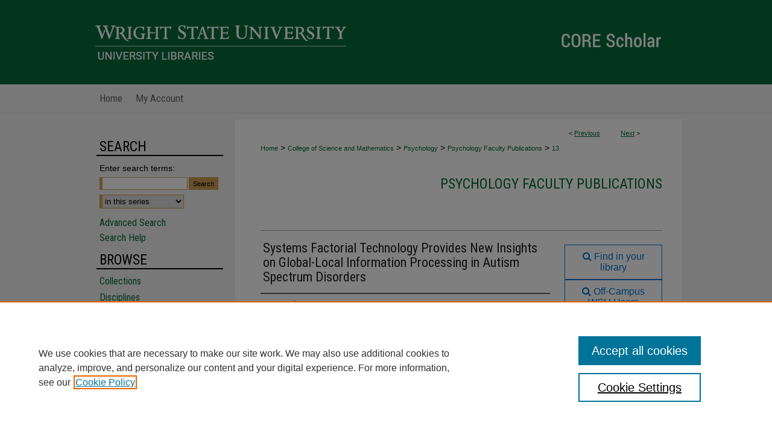

--- FILE ---
content_type: text/html; charset=UTF-8
request_url: https://corescholar.libraries.wright.edu/psychology/13/
body_size: 8670
content:

<!DOCTYPE html>
<html lang="en">
<head><!-- inj yui3-seed: --><script type='text/javascript' src='//cdnjs.cloudflare.com/ajax/libs/yui/3.6.0/yui/yui-min.js'></script><script type='text/javascript' src='//ajax.googleapis.com/ajax/libs/jquery/1.10.2/jquery.min.js'></script><!-- Adobe Analytics --><script type='text/javascript' src='https://assets.adobedtm.com/4a848ae9611a/d0e96722185b/launch-d525bb0064d8.min.js'></script><script type='text/javascript' src=/assets/nr_browser_production.js></script>

<!-- def.1 -->
<meta charset="utf-8">
<meta name="viewport" content="width=device-width">
<title>
"Systems Factorial Technology Provides New Insights on Global-Local Inf" by S. A. Johnson, Leslie M. Blaha et al.
</title>


<!-- FILE article_meta-tags.inc --><!-- FILE: /srv/sequoia/main/data/assets/site/article_meta-tags.inc -->
<meta itemprop="name" content="Systems Factorial Technology Provides New Insights on Global-Local Information Processing in Autism Spectrum Disorders">
<meta property="og:title" content="Systems Factorial Technology Provides New Insights on Global-Local Information Processing in Autism Spectrum Disorders">
<meta name="twitter:title" content="Systems Factorial Technology Provides New Insights on Global-Local Information Processing in Autism Spectrum Disorders">
<meta property="article:author" content="S. A. Johnson">
<meta name="author" content="S. A. Johnson">
<meta property="article:author" content="Leslie M. Blaha">
<meta name="author" content="Leslie M. Blaha">
<meta property="article:author" content="Joseph W. Houpt">
<meta name="author" content="Joseph W. Houpt">
<meta property="article:author" content="J. T. Townsend">
<meta name="author" content="J. T. Townsend">
<meta name="robots" content="noodp, noydir">
<meta name="description" content="Previous studies of global-local processing in autism spectrum disorders (ASDs) have indicated mixed findings, with some evidence of a local processing bias, or preference for detail-level information, and other results suggesting typical global advantage, or preference for the whole or gestalt. Findings resulting from this paradigm have been used to argue for or against a detail focused processing bias in ASDs, and thus have important theoretical implications. We applied Systems Factorial Technology, and the associated Double Factorial Paradigm (both defined in the text), to examine information processing characteristics during a divided attention global-local task in high-functioning individuals with an ASD and typically developing controls. Group data revealed global advantage for both groups, contrary to some current theories of ASDs. Information processing models applied to each participant revealed that task performance, although showing no differences at the group level, was supported by different cognitive mechanisms in ASD participants compared to controls. All control participants demonstrated inhibitory parallel processing and the majority demonstrated a minimum-time stopping rule. In contrast, ASD participants showed exhaustive parallel processing with mild facilitatory interactions between global and local information. Thus our results indicate fundamental differences in the stopping rules and channel dependencies in individuals with an ASD.">
<meta itemprop="description" content="Previous studies of global-local processing in autism spectrum disorders (ASDs) have indicated mixed findings, with some evidence of a local processing bias, or preference for detail-level information, and other results suggesting typical global advantage, or preference for the whole or gestalt. Findings resulting from this paradigm have been used to argue for or against a detail focused processing bias in ASDs, and thus have important theoretical implications. We applied Systems Factorial Technology, and the associated Double Factorial Paradigm (both defined in the text), to examine information processing characteristics during a divided attention global-local task in high-functioning individuals with an ASD and typically developing controls. Group data revealed global advantage for both groups, contrary to some current theories of ASDs. Information processing models applied to each participant revealed that task performance, although showing no differences at the group level, was supported by different cognitive mechanisms in ASD participants compared to controls. All control participants demonstrated inhibitory parallel processing and the majority demonstrated a minimum-time stopping rule. In contrast, ASD participants showed exhaustive parallel processing with mild facilitatory interactions between global and local information. Thus our results indicate fundamental differences in the stopping rules and channel dependencies in individuals with an ASD.">
<meta name="twitter:description" content="Previous studies of global-local processing in autism spectrum disorders (ASDs) have indicated mixed findings, with some evidence of a local processing bias, or preference for detail-level information, and other results suggesting typical global advantage, or preference for the whole or gestalt. Findings resulting from this paradigm have been used to argue for or against a detail focused processing bias in ASDs, and thus have important theoretical implications. We applied Systems Factorial Technology, and the associated Double Factorial Paradigm (both defined in the text), to examine information processing characteristics during a divided attention global-local task in high-functioning individuals with an ASD and typically developing controls. Group data revealed global advantage for both groups, contrary to some current theories of ASDs. Information processing models applied to each participant revealed that task performance, although showing no differences at the group level, was supported by different cognitive mechanisms in ASD participants compared to controls. All control participants demonstrated inhibitory parallel processing and the majority demonstrated a minimum-time stopping rule. In contrast, ASD participants showed exhaustive parallel processing with mild facilitatory interactions between global and local information. Thus our results indicate fundamental differences in the stopping rules and channel dependencies in individuals with an ASD.">
<meta property="og:description" content="Previous studies of global-local processing in autism spectrum disorders (ASDs) have indicated mixed findings, with some evidence of a local processing bias, or preference for detail-level information, and other results suggesting typical global advantage, or preference for the whole or gestalt. Findings resulting from this paradigm have been used to argue for or against a detail focused processing bias in ASDs, and thus have important theoretical implications. We applied Systems Factorial Technology, and the associated Double Factorial Paradigm (both defined in the text), to examine information processing characteristics during a divided attention global-local task in high-functioning individuals with an ASD and typically developing controls. Group data revealed global advantage for both groups, contrary to some current theories of ASDs. Information processing models applied to each participant revealed that task performance, although showing no differences at the group level, was supported by different cognitive mechanisms in ASD participants compared to controls. All control participants demonstrated inhibitory parallel processing and the majority demonstrated a minimum-time stopping rule. In contrast, ASD participants showed exhaustive parallel processing with mild facilitatory interactions between global and local information. Thus our results indicate fundamental differences in the stopping rules and channel dependencies in individuals with an ASD.">
<meta name="keywords" content="Autism spectrum disorders; Information processing; Mathematical modeling; Serial; Parallel; Double factorial; Parallel interactive processing; Global and local perception; Divided attention; Weak Central Coherence">
<meta name="bepress_citation_journal_title" content="Journal of Mathematical Psychology">
<meta name="bepress_citation_firstpage" content="53">
<meta name="bepress_citation_author" content="Johnson, S. A.">
<meta name="bepress_citation_author" content="Blaha, Leslie M.">
<meta name="bepress_citation_author" content="Houpt, Joseph W.">
<meta name="bepress_citation_author_institution" content="Wright State University - Main Campus">
<meta name="bepress_citation_author" content="Townsend, J. T.">
<meta name="bepress_citation_title" content="Systems Factorial Technology Provides New Insights on Global-Local Information Processing in Autism Spectrum Disorders">
<meta name="bepress_citation_date" content="2010">
<meta name="bepress_citation_volume" content="54">
<meta name="bepress_citation_issue" content="1">
<!-- FILE: /srv/sequoia/main/data/assets/site/ir_download_link.inc -->
<!-- FILE: /srv/sequoia/main/data/assets/site/article_meta-tags.inc (cont) -->
<meta name="bepress_citation_abstract_html_url" content="https://corescholar.libraries.wright.edu/psychology/13">
<meta name="bepress_citation_doi" content="10.1016/j.jmp.2009.06.006">
<meta name="bepress_citation_online_date" content="2012/9/11">
<meta name="viewport" content="width=device-width">
<!-- Additional Twitter data -->
<meta name="twitter:card" content="summary">
<!-- Additional Open Graph data -->
<meta property="og:type" content="article">
<meta property="og:url" content="https://corescholar.libraries.wright.edu/psychology/13">
<meta property="og:site_name" content="CORE Scholar">




<!-- FILE: article_meta-tags.inc (cont) -->
<meta name="bepress_is_article_cover_page" content="1">


<!-- sh.1 -->
<link rel="stylesheet" href="/ir-style.css" type="text/css" media="screen">
<link rel="stylesheet" href="/ir-custom.css" type="text/css" media="screen">
<link rel="stylesheet" href="../ir-custom.css" type="text/css" media="screen">
<link rel="stylesheet" href="/ir-local.css" type="text/css" media="screen">
<link rel="stylesheet" href="../ir-local.css" type="text/css" media="screen">
<link rel="stylesheet" href="/ir-print.css" type="text/css" media="print">
<link type="text/css" rel="stylesheet" href="/assets/floatbox/floatbox.css">
<link rel="alternate" type="application/rss+xml" title="Site Feed" href="/recent.rss">
<link rel="shortcut icon" href="/favicon.ico" type="image/x-icon">
<!--[if IE]>
<link rel="stylesheet" href="/ir-ie.css" type="text/css" media="screen">
<![endif]-->

<!-- JS  -->
<script type="text/javascript" src="/assets/jsUtilities.js"></script>
<script type="text/javascript" src="/assets/footnoteLinks.js"></script>
<script type="text/javascript" src="/assets/scripts/yui-init.pack.js"></script>
<script type="text/javascript" src="/assets/scripts/bepress-init.debug.js"></script>
<script type="text/javascript" src="/assets/scripts/JumpListYUI.pack.js"></script>

<!-- end sh.1 -->




<script type="text/javascript">var pageData = {"page":{"environment":"prod","productName":"bpdg","language":"en","name":"ir_series:article","businessUnit":"els:rp:st"},"visitor":{}};</script>

</head>
<body id="geo-series">
<!-- FILE /srv/sequoia/main/data/corescholar.libraries.wright.edu/assets/header.pregen --><!-- FILE: /srv/sequoia/main/data/assets/site/mobile_nav.inc --><!--[if !IE]>-->
<script src="/assets/scripts/dc-mobile/dc-responsive-nav.js"></script>

<header id="mobile-nav" class="nav-down device-fixed-height" style="visibility: hidden;">
  
  
  <nav class="nav-collapse">
    <ul>
      <li class="menu-item active device-fixed-width"><a href="https://corescholar.libraries.wright.edu" title="Home" data-scroll >Home</a></li>
      <li class="menu-item device-fixed-width"><a href="https://corescholar.libraries.wright.edu/do/search/advanced/" title="Search" data-scroll ><i class="icon-search"></i> Search</a></li>
      <li class="menu-item device-fixed-width"><a href="https://corescholar.libraries.wright.edu/communities.html" title="Browse" data-scroll >Browse Collections</a></li>
      <li class="menu-item device-fixed-width"><a href="/cgi/myaccount.cgi?context=psychology" title="My Account" data-scroll >My Account</a></li>
      <li class="menu-item device-fixed-width"><a href="https://corescholar.libraries.wright.edu/about.html" title="About" data-scroll >About</a></li>
      <li class="menu-item device-fixed-width"><a href="https://network.bepress.com" title="Digital Commons Network" data-scroll ><img width="16" height="16" alt="DC Network" style="vertical-align:top;" src="/assets/md5images/8e240588cf8cd3a028768d4294acd7d3.png"> Digital Commons Network™</a></li>
    </ul>
  </nav>
</header>

<script src="/assets/scripts/dc-mobile/dc-mobile-nav.js"></script>
<!--<![endif]-->
<!-- FILE: /srv/sequoia/main/data/corescholar.libraries.wright.edu/assets/header.pregen (cont) -->



<div id="wright">
	<div id="container">
		<a href="#main" class="skiplink" accesskey="2" >Skip to main content</a>

					
			<div id="header" role="banner">
				<a href="https://corescholar.libraries.wright.edu" id="banner_link" title="CORE Scholar" >
					<img id="banner_image" alt="CORE Scholar" width='980' height='140' src="/assets/md5images/9217558fdd60187201bd879f5704492d.png">
				</a>	
				
					<a href="https://www.wright.edu" id="logo_link" title="Wright State University" >
						<img id="logo_image" alt="Wright State University" width='431' height='42' src="/assets/md5images/5212955ba8e4bba2768c169159866fa1.png">
					</a>
					<a href="https://libraries.wright.edu/" id="logo_link" title="University Libraries" >
						<img id="logo_image2" alt="University Libraries" width='431' height='31' src="/assets/md5images/aceab6d2c5f4747a46972d744826f30b.png">
					</a>	
				
			</div>
					
			<div id="navigation">
				<!-- FILE: /srv/sequoia/main/data/assets/site/ir_navigation.inc --><div id="tabs" role="navigation" aria-label="Main"><ul><li id="tabone"><a href="https://corescholar.libraries.wright.edu " title="Home" ><span>Home</span></a></li><li id="tabtwo"><a href="https://corescholar.libraries.wright.edu/about.html" title="About" ><span>About</span></a></li><li id="tabthree"><a href="https://corescholar.libraries.wright.edu/faq.html" title="FAQ" ><span>FAQ</span></a></li><li id="tabfour"><a href="https://corescholar.libraries.wright.edu/cgi/myaccount.cgi?context=psychology" title="My Account" ><span>My Account</span></a></li></ul></div>


<!-- FILE: /srv/sequoia/main/data/corescholar.libraries.wright.edu/assets/header.pregen (cont) -->
			</div>
		

		<div id="wrapper">
			<div id="content">
				<div id="main" class="text" role="main">

<script type="text/javascript" src="/assets/floatbox/floatbox.js"></script>  
<!-- FILE: /srv/sequoia/main/data/assets/site/article_pager.inc -->

<div id="breadcrumb"><ul id="pager">

                
                 
<li>&lt; <a href="https://corescholar.libraries.wright.edu/psychology/406" class="ignore" >Previous</a></li>
        
        
        

                
                 
<li><a href="https://corescholar.libraries.wright.edu/psychology/77" class="ignore" >Next</a> &gt;</li>
        
        
        
<li>&nbsp;</li></ul><div class="crumbs"><!-- FILE: /srv/sequoia/main/data/assets/site/ir_breadcrumb.inc -->

<div class="crumbs" role="navigation" aria-label="Breadcrumb">
	<p>
	
	
			<a href="https://corescholar.libraries.wright.edu" class="ignore" >Home</a>
	
	
	
	
	
	
	
	
	
	
	 <span aria-hidden="true">&gt;</span> 
		<a href="https://corescholar.libraries.wright.edu/cosm" class="ignore" >College of Science and Mathematics</a>
	
	
	
	
	
	
	 <span aria-hidden="true">&gt;</span> 
		<a href="https://corescholar.libraries.wright.edu/psychology_comm" class="ignore" >Psychology</a>
	
	
	
	
	
	
	 <span aria-hidden="true">&gt;</span> 
		<a href="https://corescholar.libraries.wright.edu/psychology" class="ignore" >Psychology Faculty Publications</a>
	
	
	
	
	
	 <span aria-hidden="true">&gt;</span> 
		<a href="https://corescholar.libraries.wright.edu/psychology/13" class="ignore" aria-current="page" >13</a>
	
	
	
	</p>
</div>


<!-- FILE: /srv/sequoia/main/data/assets/site/article_pager.inc (cont) --></div>
</div>
<!-- FILE: /srv/sequoia/main/data/assets/site/ir_series/article/index.html (cont) -->
<!-- FILE: /srv/sequoia/main/data/assets/site/ir_series/article/article_info.inc --><!-- FILE: /srv/sequoia/main/data/assets/site/openurl.inc -->

























<!-- FILE: /srv/sequoia/main/data/assets/site/ir_series/article/article_info.inc (cont) -->
<!-- FILE: /srv/sequoia/main/data/assets/site/ir_download_link.inc -->









	
	
	
    
    
    
	
	
	
	
	
	

<!-- FILE: /srv/sequoia/main/data/assets/site/ir_series/article/article_info.inc (cont) -->
<!-- FILE: /srv/sequoia/main/data/assets/site/ir_series/article/ir_article_header.inc -->


<div id="series-header">
<!-- FILE: /srv/sequoia/main/data/assets/site/ir_series/ir_series_logo.inc -->



 






	
	
	
	
	
	
<!-- FILE: /srv/sequoia/main/data/assets/site/ir_series/article/ir_article_header.inc (cont) --><h2 id="series-title"><a href="https://corescholar.libraries.wright.edu/psychology" >Psychology Faculty Publications</a></h2></div>
<div style="clear: both">&nbsp;</div>

<div id="sub">
<div id="alpha">
<!-- FILE: /srv/sequoia/main/data/assets/site/ir_series/article/article_info.inc (cont) --><div id='title' class='element'>
<h1>Systems Factorial Technology Provides New Insights on Global-Local Information Processing in Autism Spectrum Disorders</h1>
</div>
<div class='clear'></div>
<div id='authors' class='element'>
<h2 class='visually-hidden'>Authors</h2>
<p class="author"><a href='https://corescholar.libraries.wright.edu/do/search/?q=author%3A%22S.%20A.%20Johnson%22&start=0&context=2351694'><strong>S. A. Johnson</strong></a><br />
<a href='https://corescholar.libraries.wright.edu/do/search/?q=author%3A%22Leslie%20M.%20Blaha%22&start=0&context=2351694'><strong>Leslie M. Blaha</strong></a><br />
<a href='https://corescholar.libraries.wright.edu/do/search/?q=%28author%3A%22Joseph%20W.%20Houpt%22%20AND%20-bp_author_id%3A%5B%2A%20TO%20%2A%5D%29%20OR%20bp_author_id%3A%28%221225f73c-88d0-4a1e-ba1f-491e7e4cdd24%22%29&start=0&context=2351694'><strong>Joseph W. Houpt</strong>, <em>Wright State University - Main Campus</em></a><a rel="nofollow" href="https://network.bepress.com/api/follow/subscribe?user=ZTFlZGRmZjNkNzgwYmIwOQ%3D%3D&amp;institution=YjgxMTE1N2UzZTlkNWRlMg%3D%3D&amp;format=html" data-follow-set="user:ZTFlZGRmZjNkNzgwYmIwOQ== institution:YjgxMTE1N2UzZTlkNWRlMg==" title="Follow Joseph W. Houpt" class="btn followable">Follow</a><br />
<a href='https://corescholar.libraries.wright.edu/do/search/?q=author%3A%22J.%20T.%20Townsend%22&start=0&context=2351694'><strong>J. T. Townsend</strong></a><br />
</p></div>
<div class='clear'></div>
<div id='document_type' class='element'>
<h2 class='field-heading'>Document Type</h2>
<p>Article</p>
</div>
<div class='clear'></div>
<div id='publication_date' class='element'>
<h2 class='field-heading'>Publication Date</h2>
<p>2-2010</p>
</div>
<div class='clear'></div>
<div id='abstract' class='element'>
<h2 class='field-heading'>Abstract</h2>
<p>Previous studies of global-local processing in autism spectrum disorders (ASDs) have indicated mixed findings, with some evidence of a local processing bias, or preference for detail-level information, and other results suggesting typical global advantage, or preference for the whole or gestalt. Findings resulting from this paradigm have been used to argue for or against a detail focused processing bias in ASDs, and thus have important theoretical implications. We applied Systems Factorial Technology, and the associated Double Factorial Paradigm (both defined in the text), to examine information processing characteristics during a divided attention global-local task in high-functioning individuals with an ASD and typically developing controls. Group data revealed global advantage for both groups, contrary to some current theories of ASDs. Information processing models applied to each participant revealed that task performance, although showing no differences at the group level, was supported by different cognitive mechanisms in ASD participants compared to controls. All control participants demonstrated inhibitory parallel processing and the majority demonstrated a minimum-time stopping rule. In contrast, ASD participants showed exhaustive parallel processing with mild facilitatory interactions between global and local information. Thus our results indicate fundamental differences in the stopping rules and channel dependencies in individuals with an ASD.</p>
</div>
<div class='clear'></div>
<div id='recommended_citation' class='element'>
<h2 class='field-heading'>Repository Citation</h2>
<!-- FILE: /srv/sequoia/main/data/corescholar.libraries.wright.edu/assets/ir_series/ir_citation.inc --><p>
Johnson, S. A.,

Blaha, L. M.,

Houpt, J. W.,

& Townsend, J. T.
 (2010). Systems Factorial Technology Provides New Insights on Global-Local Information Processing in Autism Spectrum Disorders. <em>Journal of Mathematical Psychology, 54</em> (1), 53-72.
<br>https://corescholar.libraries.wright.edu/psychology/13</p><!-- FILE: /srv/sequoia/main/data/assets/site/ir_series/article/article_info.inc (cont) --></div>
<div class='clear'></div>
<div id='doi' class='element'>
<h2 class='field-heading'>DOI</h2>
<p>10.1016/j.jmp.2009.06.006</p>
</div>
<div class='clear'></div>
</div>
    </div>
    <div id='beta_7-3'>
<!-- FILE: /srv/sequoia/main/data/assets/site/info_box_7_3.inc --><!-- FILE: /srv/sequoia/main/data/assets/site/openurl.inc -->

























<!-- FILE: /srv/sequoia/main/data/assets/site/info_box_7_3.inc (cont) -->
<!-- FILE: /srv/sequoia/main/data/assets/site/ir_download_link.inc -->









	
	
	
    
    
    
	
	
	
	
	
	

<!-- FILE: /srv/sequoia/main/data/assets/site/info_box_7_3.inc (cont) -->


	<!-- FILE: /srv/sequoia/main/data/assets/site/info_box_download_button.inc --><div class="aside download-button">
   <p class="no-file"></p> 
</div>


<!-- FILE: /srv/sequoia/main/data/assets/site/info_box_7_3.inc (cont) -->
	<!-- FILE: /srv/sequoia/main/data/assets/site/info_box_embargo.inc -->
<!-- FILE: /srv/sequoia/main/data/assets/site/info_box_7_3.inc (cont) -->

<!-- FILE: /srv/sequoia/main/data/corescholar.libraries.wright.edu/assets/info_box_custom_upper.inc -->

<div id="supplemental">


</div>

<p class="openurl_btn">

<a id="openurl" class="btn" href="https://openurl.bepress.com/openurl/redirect/?artnum=1012&amp;atitle=Systems%20Factorial%20Technology%20Provides%20New%20Insights%20on%20Global-Local%20Information%20Processing%20in%20Autism%20Spectrum%20Disorders&amp;aulast=Johnson&amp;aufirst=S.&amp;date=2010&amp;epage=72&amp;genre=article&amp;issn=0022-2496&amp;issue=1&amp;spage=53&amp;title=Journal%20of%20Mathematical%20Psychology&amp;volume=54&amp;id=doi:10.1016%2Fj.jmp.2009.06.006" title="OpenURL" target="_blank" ><i class="icon-search"></i> Find in your library</a>

</p>



<p class="openurl_btn_wright">
<a id="openurl_wright" class="btn" href="http://ezproxy.libraries.wright.edu/login?url=https://openurl.bepress.com/openurl/redirect/?artnum=1012&amp;atitle=Systems%20Factorial%20Technology%20Provides%20New%20Insights%20on%20Global-Local%20Information%20Processing%20in%20Autism%20Spectrum%20Disorders&amp;aulast=Johnson&amp;aufirst=S.&amp;date=2010&amp;epage=72&amp;genre=article&amp;issn=0022-2496&amp;issue=1&amp;spage=53&amp;title=Journal%20of%20Mathematical%20Psychology&amp;volume=54&amp;id=doi:10.1016%2Fj.jmp.2009.06.006" title="Proxy OpenURL" target="_blank" ><i class="icon-search"></i> Off-Campus WSU Users</a>
</p>




	<p class="ctlg"><br></p>
<!-- FILE: /srv/sequoia/main/data/assets/site/info_box_7_3.inc (cont) -->
<!-- FILE: /srv/sequoia/main/data/assets/site/info_box_openurl.inc -->
<div id="open-url" class="aside">
	
	
	  	<a id="openurl" class="ignore" href="https://openurl.bepress.com/openurl/redirect/?artnum=1012&amp;atitle=Systems%20Factorial%20Technology%20Provides%20New%20Insights%20on%20Global-Local%20Information%20Processing%20in%20Autism%20Spectrum%20Disorders&amp;aulast=Johnson&amp;aufirst=S.&amp;date=2010&amp;epage=72&amp;genre=article&amp;issn=0022-2496&amp;issue=1&amp;spage=53&amp;title=Journal%20of%20Mathematical%20Psychology&amp;volume=54&amp;id=doi:10.1016%2Fj.jmp.2009.06.006" title="OpenURL" target="_blank" >Find in your library <span class="icon-external-link" role="img" aria-label="Opens in a new window"></span></a><br>
	

</div>

<!-- FILE: /srv/sequoia/main/data/assets/site/info_box_7_3.inc (cont) -->

<!-- FILE: /srv/sequoia/main/data/assets/site/info_box_article_metrics.inc -->






<div id="article-stats" class="aside hidden">

    <p class="article-downloads-wrapper hidden"><span id="article-downloads"></span> DOWNLOADS</p>
    <p class="article-stats-date hidden">Since September 11, 2012</p>

    <p class="article-plum-metrics">
        <a href="https://plu.mx/plum/a/?repo_url=https://corescholar.libraries.wright.edu/psychology/13" class="plumx-plum-print-popup plum-bigben-theme" data-badge="true" data-hide-when-empty="true" ></a>
    </p>
</div>
<script type="text/javascript" src="//cdn.plu.mx/widget-popup.js"></script>





<!-- Article Download Counts -->
<script type="text/javascript" src="/assets/scripts/article-downloads.pack.js"></script>
<script type="text/javascript">
    insertDownloads(3312193);
</script>


<!-- Add border to Plum badge & download counts when visible -->
<script>
// bind to event when PlumX widget loads
jQuery('body').bind('plum:widget-load', function(e){
// if Plum badge is visible
  if (jQuery('.PlumX-Popup').length) {
// remove 'hidden' class
  jQuery('#article-stats').removeClass('hidden');
  jQuery('.article-stats-date').addClass('plum-border');
  }
});
// bind to event when page loads
jQuery(window).bind('load',function(e){
// if DC downloads are visible
  if (jQuery('#article-downloads').text().length > 0) {
// add border to aside
  jQuery('#article-stats').removeClass('hidden');
  }
});
</script>



<!-- Adobe Analytics: Download Click Tracker -->
<script>

$(function() {

  // Download button click event tracker for PDFs
  $(".aside.download-button").on("click", "a#pdf", function(event) {
    pageDataTracker.trackEvent('navigationClick', {
      link: {
          location: 'aside download-button',
          name: 'pdf'
      }
    });
  });

  // Download button click event tracker for native files
  $(".aside.download-button").on("click", "a#native", function(event) {
    pageDataTracker.trackEvent('navigationClick', {
        link: {
            location: 'aside download-button',
            name: 'native'
        }
     });
  });

});

</script>
<!-- FILE: /srv/sequoia/main/data/assets/site/info_box_7_3.inc (cont) -->



	<!-- FILE: /srv/sequoia/main/data/assets/site/info_box_disciplines.inc -->




	
		
	



<!-- FILE: /srv/sequoia/main/data/assets/site/info_box_7_3.inc (cont) -->

<!-- FILE: /srv/sequoia/main/data/assets/site/bookmark_widget.inc -->

<div id="share" class="aside">
<h2>Share</h2>
	
	<div class="a2a_kit a2a_kit_size_24 a2a_default_style">
    	<a class="a2a_button_facebook"></a>
    	<a class="a2a_button_linkedin"></a>
		<a class="a2a_button_whatsapp"></a>
		<a class="a2a_button_email"></a>
    	<a class="a2a_dd"></a>
    	<script async src="https://static.addtoany.com/menu/page.js"></script>
	</div>
</div>

<!-- FILE: /srv/sequoia/main/data/assets/site/info_box_7_3.inc (cont) -->
<!-- FILE: /srv/sequoia/main/data/assets/site/info_box_geolocate.inc --><!-- FILE: /srv/sequoia/main/data/assets/site/ir_geolocate_enabled_and_displayed.inc -->

<!-- FILE: /srv/sequoia/main/data/assets/site/info_box_geolocate.inc (cont) -->

<!-- FILE: /srv/sequoia/main/data/assets/site/info_box_7_3.inc (cont) -->

	<!-- FILE: /srv/sequoia/main/data/assets/site/zotero_coins.inc -->

<span class="Z3988" title="ctx_ver=Z39.88-2004&amp;rft_val_fmt=info%3Aofi%2Ffmt%3Akev%3Amtx%3Ajournal&amp;rft_id=https%3A%2F%2Fcorescholar.libraries.wright.edu%2Fpsychology%2F13&amp;rft.atitle=Systems%20Factorial%20Technology%20Provides%20New%20Insights%20on%20Global-Local%20Information%20Processing%20in%20Autism%20Spectrum%20Disorders&amp;rft.aufirst=S.&amp;rft.aulast=Johnson&amp;rft.au=Leslie%20Blaha&amp;rft.au=Joseph%20Houpt&amp;rft.au=J.%20Townsend&amp;rft.jtitle=Journal%20of%20Mathematical%20Psychology&amp;rft.volume=54&amp;rft.issue=1&amp;rft.spage=53&amp;rft.epage=72&amp;rft.date=2010-02-01&amp;rft_id=info:doi/10.1016%2Fj.jmp.2009.06.006">COinS</span>
<!-- FILE: /srv/sequoia/main/data/assets/site/info_box_7_3.inc (cont) -->

<!-- FILE: /srv/sequoia/main/data/assets/site/info_box_custom_lower.inc -->
<!-- FILE: /srv/sequoia/main/data/assets/site/info_box_7_3.inc (cont) -->
<!-- FILE: /srv/sequoia/main/data/assets/site/ir_series/article/article_info.inc (cont) --></div>

<div class='clear'>&nbsp;</div>
<!-- FILE: /srv/sequoia/main/data/assets/site/ir_article_custom_fields.inc -->

<!-- FILE: /srv/sequoia/main/data/assets/site/ir_series/article/article_info.inc (cont) -->

<!-- FILE: /srv/sequoia/main/data/assets/site/ir_series/article/index.html (cont) -->
<!-- FILE /srv/sequoia/main/data/assets/site/footer.pregen --></div>
	<div class="verticalalign">&nbsp;</div>
	<div class="clear">&nbsp;</div>

</div>

	<div id="sidebar" role="complementary">
	<!-- FILE: /srv/sequoia/main/data/assets/site/ir_sidebar_7_8.inc -->

	<!-- FILE: /srv/sequoia/main/data/assets/site/ir_sidebar_sort_sba.inc --><!-- FILE: /srv/sequoia/main/data/assets/site/ir_sidebar_custom_upper_7_8.inc -->

<!-- FILE: /srv/sequoia/main/data/assets/site/ir_sidebar_sort_sba.inc (cont) -->
<!-- FILE: /srv/sequoia/main/data/corescholar.libraries.wright.edu/assets/ir_sidebar_search_7_8.inc --><h2>Search</h2>


	
<form method='get' action='https://corescholar.libraries.wright.edu/do/search/' id="sidebar-search">
	<label for="search" accesskey="4">
		Enter search terms:
	</label>
		<div>
			<span class="border">
				<input type="text" name='q' class="search" id="search">
			</span> 
			<input type="submit" value="Search" class="searchbutton" style="font-size:11px;">
		</div>
	<label for="context" style="display:none;">
		Select context to search:
	</label> 
		<div>
			<span class="border">
				<select name="fq" id="context">
					
					
						<option value='virtual_ancestor_link:"https://corescholar.libraries.wright.edu/psychology"'>in this series</option>
					
					
					
					<option value='virtual_ancestor_link:"https://corescholar.libraries.wright.edu"'>in this repository</option>
					<option value='virtual_ancestor_link:"http:/"'>across all repositories</option>
				</select>
			</span>
		</div>
</form>

<p class="advanced">
	
	
		<a href="https://corescholar.libraries.wright.edu/do/search/advanced/?fq=virtual_ancestor_link:%22https://corescholar.libraries.wright.edu/psychology%22" >
			Advanced Search
		</a>
	
	<br>
	<a href="https://corescholar.libraries.wright.edu/help-search.html" title="Search Help" >Search Help</a>
</p>
<!-- FILE: /srv/sequoia/main/data/assets/site/ir_sidebar_sort_sba.inc (cont) -->
<!-- FILE: /srv/sequoia/main/data/assets/site/ir_sidebar_notify_7_8.inc -->


	<ul id="side-notify">
		<li class="notify">
			<a href="https://corescholar.libraries.wright.edu/psychology/announcements.html" title="Email or RSS Notifications" >
				Notify me via email or <acronym title="Really Simple Syndication">RSS</acronym>
			</a>
		</li>
	</ul>



<!-- FILE: /srv/sequoia/main/data/assets/site/urc_badge.inc -->






<!-- FILE: /srv/sequoia/main/data/assets/site/ir_sidebar_notify_7_8.inc (cont) -->

<!-- FILE: /srv/sequoia/main/data/assets/site/ir_sidebar_sort_sba.inc (cont) -->
<!-- FILE: /srv/sequoia/main/data/assets/site/ir_sidebar_custom_middle_7_8.inc --><!-- FILE: /srv/sequoia/main/data/assets/site/ir_sidebar_sort_sba.inc (cont) -->
<!-- FILE: /srv/sequoia/main/data/corescholar.libraries.wright.edu/assets/ir_sidebar_browse.inc --><h2>Browse</h2>
<ul id="side-browse">


<li class="collections"><a href="https://corescholar.libraries.wright.edu/communities.html" title="Browse by Collections" >Collections</a></li>
<li class="discipline-browser"><a href="https://corescholar.libraries.wright.edu/do/discipline_browser/disciplines" title="Browse by Disciplines" >Disciplines</a></li>
<li class="author"><a href="https://corescholar.libraries.wright.edu/authors.html" title="Browse by Author" >Authors</a></li>
<li><a href="https://research.wright.edu/" title="Faculty & Staff Scholarship" >Faculty & Staff Profile Pages</a></li>


</ul>
<!-- FILE: /srv/sequoia/main/data/assets/site/ir_sidebar_sort_sba.inc (cont) -->
<!-- FILE: /srv/sequoia/main/data/corescholar.libraries.wright.edu/assets/ir_sidebar_author_7_8.inc --><h2>About</h2>
<ul id="side-author">

<li><a href="https://corescholar.libraries.wright.edu/learn_more.html" >Learn More</a></li>
<li><a href="https://corescholar.libraries.wright.edu/rights_responsibilities.html" title="Rights and Responsibilities" >Rights and Responsibilities</a></li>
<li><a href="https://corescholar.libraries.wright.edu/contact.html" title="Contact Special Collections & Archives" >Contact Us</a></li><!-- FILE: /srv/sequoia/main/data/assets/site/ir_sidebar_sort_sba.inc (cont) -->
<!-- FILE: /srv/sequoia/main/data/corescholar.libraries.wright.edu/assets/ir_series/ir_sidebar_custom_lower_7_8.inc -->
<!-- FILE: /srv/sequoia/main/data/assets/site/ir_sidebar_sort_sba.inc (cont) -->
<!-- FILE: /srv/sequoia/main/data/assets/site/ir_sidebar_sw_links_7_8.inc -->

	
		
	


	<!-- FILE: /srv/sequoia/main/data/assets/site/ir_sidebar_sort_sba.inc (cont) -->

<!-- FILE: /srv/sequoia/main/data/assets/site/ir_sidebar_geolocate.inc --><!-- FILE: /srv/sequoia/main/data/assets/site/ir_geolocate_enabled_and_displayed.inc -->

<!-- FILE: /srv/sequoia/main/data/assets/site/ir_sidebar_geolocate.inc (cont) -->

<!-- FILE: /srv/sequoia/main/data/assets/site/ir_sidebar_sort_sba.inc (cont) -->
<!-- FILE: /srv/sequoia/main/data/corescholar.libraries.wright.edu/assets/ir_sidebar_custom_lowest_7_8.inc -->

<div id="sb-custom-lowest">
<div id="social">
	<a href="https://www.instagram.com/wrightstarchives/" ><img alt="Twitter" width='40' height='40' src="/assets/md5images/15c6d987aaedc5229c0e5146f911a4bd.png"></a>
	<a href="https://www.facebook.com/wrightstatearchives" ><img alt="Facebook" width='39' height='39' src="/assets/md5images/3117a06ff4f9c87a490992b7d1dc8ce9.gif"></a>
</div>
</div><!-- FILE: /srv/sequoia/main/data/assets/site/ir_sidebar_sort_sba.inc (cont) -->
<!-- FILE: /srv/sequoia/main/data/assets/site/ir_sidebar_7_8.inc (cont) -->

		



<!-- FILE: /srv/sequoia/main/data/assets/site/footer.pregen (cont) -->
	<div class="verticalalign">&nbsp;</div>
	</div>

</div>

<!-- FILE: /srv/sequoia/main/data/corescholar.libraries.wright.edu/assets/ir_footer_content.inc --><div id="footer" role="contentinfo">
	
	
	<!-- FILE: /srv/sequoia/main/data/assets/site/ir_bepress_logo.inc --><div id="bepress">

<a href="https://www.elsevier.com/solutions/digital-commons" title="Elsevier - Digital Commons" >
	<em>Elsevier - Digital Commons</em>
</a>

</div>
<!-- FILE: /srv/sequoia/main/data/corescholar.libraries.wright.edu/assets/ir_footer_content.inc (cont) -->
	<p> 
		<a href="https://corescholar.libraries.wright.edu/faq.html" title="FAQ" >FAQ</a> | 
		<a href="/cgi/myaccount.cgi?context=psychology" title="Login/Sign Up" accesskey="3" >Login/Sign Up</a> | 
		<a href="https://corescholar.libraries.wright.edu/accessibility.html" title="Accessibility Statement" accesskey="0" >Accessibility Statement</a> |
    <a href="https://corescholar.libraries.wright.edu" title="Ask Us" >Ask Us</a>
	</p>
	<p>
	
	
		<a class="secondary-link" href="https://www.bepress.com/privacy" title="Privacy Policy" >Privacy</a>
	
		<a class="secondary-link" href="https://www.bepress.com/copyright" title="Copyright Policy" >Copyright</a>	
	</p> 
  <a href="https://www.wright.edu" id="footer-logo-link" ><img id="footerlogo" alt="Wright State University" width='314' height='96' src="/assets/md5images/a6854fdb5391b217578cda7d6532f954.png"></a>
	
</div>

<!-- FILE: /srv/sequoia/main/data/assets/site/footer.pregen (cont) -->

</div>
</div>

<!-- FILE: /srv/sequoia/main/data/corescholar.libraries.wright.edu/assets/ir_analytics.inc --><script>
  (function(i,s,o,g,r,a,m){i['GoogleAnalyticsObject']=r;i[r]=i[r]||function(){
  (i[r].q=i[r].q||[]).push(arguments)},i[r].l=1*new Date();a=s.createElement(o),
  m=s.getElementsByTagName(o)[0];a.async=1;a.src=g;m.parentNode.insertBefore(a,m)
  })(window,document,'script','//www.google-analytics.com/analytics.js','ga');

  ga('create', 'UA-27946493-7', 'auto');
  ga('send', 'pageview');

</script><!-- FILE: /srv/sequoia/main/data/assets/site/footer.pregen (cont) -->

<script type='text/javascript' src='/assets/scripts/bpbootstrap-20160726.pack.js'></script><script type='text/javascript'>BPBootstrap.init({appendCookie:''})</script></body></html>


--- FILE ---
content_type: text/css
request_url: https://corescholar.libraries.wright.edu/ir-local.css
body_size: 3872
content:
/* -----------------------------------------------
bepress IR local stylesheet.
Author:   David Stienstra
Version:  November 2019
PLEASE SAVE THIS FILE LOCALLY!
----------------------------------------------- */
@import url('https://fonts.googleapis.com/css2?family=Roboto+Condensed:wght@400;700&display=swap');
/* ---------------- Meta Elements ---------------- */
    /* --- Meta styles and background --- */
body {
    font: normal 14px/1.5 Arial, Verdana, Helvetica, sans-serif;  /* should be medium except when fitting into a fixed container */
    background: #f1f1f1 url(assets/md5images/1cd8586ba779b27732306050d9d26bbf.png) repeat-x left top;
}
/* ---------------- Header ---------------- */
#wright #header {
    position: relative;  /* needed for logo positioning */
  height: auto !important; /* !important overrides mbl styling */
}
#wright #banner_image {
    display: block; /* removes descender of inline element */
    width: 980px; /* not necessary if image is sized correctly */
    height: auto !important;  /* avoids warping improperly sized header image / SUP-19994 */
}
    /* --- Logo --- */
#wright #logo_image {
    position: absolute !important; /* !important overrides mbl styling */
    top: 24.28571428%;
    left: 0;  /* change to "right:" for right aligned logo */
    width: 43.979591836% !important;  /* 240 / 980 */
    height: auto !important; /* Important avoides DC assigning incorrect height to logo image */
}

#wright #logo_image2 {
    position: absolute !important; /* !important overrides mbl styling */
    top: 55%;
    left: 0;  /* change to "right:" for right aligned logo */
    width: 43.979591836% !important;  /* 240 / 980 */
    height: auto !important; /* Important avoides DC assigning incorrect height to logo image */
}
#wright #header a#banner_link:focus img,
#wright #header a#logo_link:focus img {
  outline: 1px dashed #cea052;
}
/* ---------------- Navigation ---------------- */
#wright #navigation,
#wright #navigation #tabs {
    height: 47px;
    overflow: hidden; /* have seen issues with tabs extending below nav container */
    white-space: nowrap;
}
#wright #navigation {
  border-bottom: 1px solid #d3d3d3;
}
#wright #navigation #tabtwo,
#wright #navigation #tabthree {
  display: none;
}
#wright #navigation #tabs,
#wright #navigation #tabs ul,
#wright #navigation #tabs ul li {
    padding: 0;
    margin: 0;
}
/* Flexbox Navigation July 2018 */
#wright #navigation #tabs,
#wright #navigation #tabs ul {
    display: flex;
    justify-content: flex-start; /* "flex-start" for left-aligned tabs, change to "flex-end" for right-aligned tabs, "center" for centered */
    width: 100%;
}
#wright #navigation #tabs a {
    font: normal 17px "Roboto Condensed", Arial, Verdana, Helvetica, sans-serif;
    display: block;
    width: auto !important; /* fixes "my account" not fitting in container on page load */
    height: 47px;
    line-height: 47px;
    color: #666666;
    transition: 0.3s ease-in-out;
    background-color: transparent;
    padding: 0 11px; /* with arial bold, this fits */
    margin: 0;
    border: 0;
    border-right: none;
}
#wright #navigation #tabs a:hover,
#wright #navigation #tabs a:active,
#wright #navigation #tabs a:focus {
    color: #000000;
    background-color: #f1f1f1;
    text-decoration: underline;
}
#wright #navigation #tabs li:first-child a { padding-left: 15px; }
#wright #navigation #tabs li:last-child a {
    border-right: none;
}
/* ---------------- Sidebar ---------------- */
#wright #sidebar h2 {
    font: normal 23px "Roboto Condensed", Arial, Verdana, Helvetica, sans-serif;
    color: #000;
    background: transparent;
    padding: 0;
    margin: 0 20px 0 10px;
    border: none;
    text-transform: uppercase;
    border-bottom: 2px solid #000;
    text-indent: 5px;
}
#wright #sidebar p.advanced {
  margin-bottom: 10px;
}
#wright #sidebar ul#side-notify {
  padding-top: 0;
  display: none;
}
#wright #sidebar a {
    font: normal 16px "Roboto Condensed", Arial, Verdana, Helvetica, sans-serif;
    color: #046a38;
    text-decoration: none;
}

#wright #sidebar a:hover,
#wright #sidebar a:active,
#wright #sidebar a:focus {
    color: #000000;
    text-decoration: underline;
}
#wright #sidebar #sidebar-search label {
    font: normal 14px Arial, Verdana, Helvetica, sans-serif;
    color: #000;
}
#wright #sidebar #sidebar-search {
    margin-top: 10px;
    padding-left: 15px;
}
#wright #sidebar #sidebar-search span.border { background: transparent; }

#wright input#search.search { border-color: #cea052; }

#wright input.searchbutton {
    font-size: 10px;
    background: #cea052;
    border: 0;
    border-top: 1px solid #cea052;
    padding: 4px 7px;
    margin-left: -5px;
    color: #000;
}
.mbl #wright input.searchbutton {
color: #000;
}
.searchbutton { cursor: pointer; } /* best practice, should move to ir-layout.css */

#wright #sidebar #social {
  height: 39px;
  display: flex;
  justify-content: flex-start;
  margin: 10px 0;
}
#wright #sidebar #social a:first-of-type {
  padding-left: 15px;
}
#wright #sidebar #social a {
  margin-right: 10px;
}
#wright #sidebar #social a:active img,
#wright #sidebar #social a:hover img,
#wright #sidebar #social a:focus img {
  outline: 1px dashed #000;
}
#wright #sidebar #social a:active,
#wright #sidebar #social a:hover,
#wright #sidebar #social a:focus {
  border-bottom: none;
}

#wright #sidebar .sidebar-search form {
    padding-left: 15px;
}

#wright #sidebar .sidebar-search form label {
    color: #000;
}

#wright #sidebar ul#navlist li a:active, 
#wright #sidebar ul#navlist li a:focus {
    border-bottom: 1px solid #046a38;
}
/* ---------------- Main Content ---------------- */
#wright #wrapper { /* for full-length sidebar content background/elements */
    background: url(assets/md5images/28e3db83da94743b39e54a1eb8a2e398.gif) repeat-y left top;
    margin: 10px 0;
}
/*#wright #content { padding-top: 16px; }*/
    /* --- Breadcrumbs --- */
#wright #main.text div.crumbs a:link,
#wright #main.text div.crumbs a:visited {
    text-decoration: none;
    color: #046a38;
}
#wright #main.text div.crumbs a:hover,
#wright #main.text div.crumbs a:active,
#wright #main.text div.crumbs a:focus {
    text-decoration: underline;
    color: #000000;
}
#wright #dcn-home > #homepage-intro { margin: 5px 0; }
 /* adds space under full-width main-content image */
#wright #home-page-banner { margin-bottom: 16px; }
    /* --- Headers --- */
#wright #dcn-home > h2,
#wright #dcn-home #homepage-intro h2 {
    font: normal 21px "Roboto Condensed", Arial, Verdana, Helvetica, sans-serif;
    text-transform: uppercase;
}
#wright #dcn-home #homepage-intro h2 {
  margin-top: 6px;
}
#wright #dcn-home #homepage-intro h2 a.btn.followable {
  text-transform: capitalize;
}
h3 {
    margin: 0;
    text-decoration: underline; }
/* FF 55 takes parent element's color a text-deoration-color (black, usually) */
#dcn-home #cover-browse h3 { color: #046a38; }
#wright #dcn-home #cover-browse h3 a {
    font: 400 17px/1.6 Arial, Verdana, Helvetica, sans-serif;
    text-decoration: none;
}
#wright #dcn-home #cover-browse h3 a:hover,
#wright #dcn-home #cover-browse h3 a:focus,
#wright #dcn-home #cover-browse h3 a:active {
    text-decoration: underline;
}
    /* --- Links --- */
#wright #main.text a:link,
#wright #main.text a:visited {
    color: #046a38; /* declared for #network-icon text */
}
#wright #main.text a:hover,
#wright #main.text a:active,
#wright #main.text a:focus {
    color: #000000;
    text-decoration: underline;
}
    /* PotD / Top DL widgets */
#wright #dcn-home .box.aag h2,
#wright #dcn-home .box.potd h2 {
    width: 267px;
    margin: 0;
    font: normal 18px "Roboto Condensed", Arial, Verdana, Helvetica, sans-serif;
    text-transform: uppercase;
    border-bottom: 1px solid #d3d3d3;
}
#wright #main.text .box a:link,
#wright #main.text .box a:visited {
    font: bold 13px Arial, Verdana, Helvetica, sans-serif;
    text-decoration: none;
    border-bottom: 1px solid #d3d3d3;
    background: none;
}
#wright #main.text .box a:hover,
#wright #main.text .box a:active,
#wright #main.text .box a:focus {
    text-decoration: underline;
}
    /* article-level text // default values 12px/13px */
#alpha .element p, #custom-fields .element p { font-size: 14px; }
#alpha .element h4, #custom-fields .element h4 { font-size: 15px; }

#wright #series-home .pdf,
#wright #series-home .native,
#wright #series-home .metadata-only,
#wright #series-home .external {
  line-height: 2.45em;
}
/* slideshow */
#dcn-home #slideshow {
    width: 100%;
    margin-top: 20px;
}

#wright .newCarousel { border: #dedede solid 1px; }

/* Home buttons */
#wright #main.text #homebuttons {
  width: 100%;
  display: flex;
  justify-content: flex-start;
  flex-wrap: wrap;
}
#wright #main.text #homebuttons a {
  width: 324px;
  height: 52px;
  font: normal 17px "Roboto Condensed", Arial, Verdana, Helvetica, sans-serif;
  color: #fff;
  text-transform: uppercase;
  background-color: #046a38;
  margin-bottom: 16px;
  text-align: left;
  display: flex;
  justify-content: flex-start;
  text-decoration: none;
}
#wright #main.text #homebuttons a img {
  padding-right: 5px;
}
#wright #main.text #homebuttons a:active,
#wright #main.text #homebuttons a:hover,
#wright #main.text #homebuttons a:focus {
  text-decoration: none;
  border-bottom: none;
}
#wright #main.text #homebuttons a:active p,
#wright #main.text #homebuttons a:hover p,
#wright #main.text #homebuttons a:focus p {
  text-decoration: underline;
}
#wright #main.text #homebuttons a p {
  margin: 0;
  text-decoration: none;
  padding-left: 15px;
  padding-right: 5px;
  display: flex;
  justify-content: center;
  flex-direction: column;
}
#wright #main.text #homebuttons a:nth-child(odd) {
    margin-right: 18px;
}
#wright #main.text #ir-peer h4 {
  font-size: 18px;
}

#wright #discipline-browser .discipline-browser dd, 
#wright #discipline-browser .new-discipline dd,
#wright .discipline-block .entry p {
  font-size: 14px;
}

#wright #discipline-browser .discipline-browser dt, 
#wright #discipline-browser .new-discipline dt,
#wright .discipline-block h2 {
  font-size: 18px;
  line-height: 24px;
}
#wright .discipline-block h4 {
  font-size: 16px;
}
#wright .discipline-switch {
  font-size: 14px;
}
/* ---------------- Footer ---------------- */
#wright #footer,
#wright #bepress a {
    height: 96px;
    background-color: #026636; }
#wright #footer p,
#wright #footer p a {
    font: normal 12px/2 Arial, Verdana, Helvetica, sans-serif;
    color: #fff;
    text-decoration: none;
}

#wright #footer { position: relative; }

a#footer-logo-link { margin: 0; }

#footerlogo {
	position: absolute;
	top: 0;
	right: 0;
 }

#wright #footer a#footer-logo-link:focus img {
	outline: 1px dashed #cea052;
}

#wright #footer p:first-of-type { padding-top: 24px }
#wright #footer p a:hover,
#wright #footer p a:active,
#wright #footer p a:focus {
    text-decoration: underline; }
#bepress a:focus {
      outline: 1px dashed #cea052;
}
#wright {
	background: url(assets/md5images/afa0014a8eaeaa7939f558c00f01d678.gif) repeat-x left bottom;
}
#wright #content {
    min-height: calc(100vh - 304px);  /* 310px varies by site. calculated by summing all fixed heights (header, navigation, footer, fixed margins between these elements) */
}
/* Search pages */
.legacy #wright #wrapper:after {
    content: none; /* search pages */
}
.legacy #wright #wrapper {
  margin-bottom: 0;
}
.legacy #wright #content {
  min-height: calc(100vh - 294px);
}
#wright #container #footer a.secondary-link {
  font-size: 12px;
}
/* ---------------- Miscellaneous fixes ---------------- */
    /* --- Advanced Search --- */
.legacy #wright #wrapper {  background-image: none; }
/* Browse Authors accessibility fix- CSFR-2648 */
#wright #main.text .authorbrowser p.letters a:hover,
#wright #main.text .authorbrowser p.letters a:focus {
    background: url(/assets/azMe.jpg) bottom center no-repeat;
    color: #fff;
}

   /* --- Hide OpenURL link in favor of custom button --- */
#wright #main.text #open-url {
    display:none;
}

/* ---------------- Mobile ---------------- */
/*fixes bullet underline for Browse Research and Scholarship links*/
.mbl #main #cover-browse h3 { text-decoration: none; }
.mbl #dcn-home .box.aag span,
.mbl #dcn-home .box.potd span {
    display: block;
}
.mbl #wright #main.text #dcn-home .box.aag h2,
.mbl #wright #main.text #dcn-home .box.potd h2 {
  width: 100%;
}
header#mobile-nav {
    font-size: 0;
    line-height: 0; }
.mbl #wright #header,
.mbl #wright #header a#banner_link img,
.mbl #wright #navigation {
    width: 100% !important;
}
.mbl #wright #header #logo_image {
    position: absolute !important; /* !important overrides mbl styling */
    top: 24.28571428%;
    left: 0;  /* change to "right:" for right aligned logo */
    width: 43.979591836% !important;  /* 240 / 980 */
    height: auto !important; /* Important avoides DC assigning incorrect height to logo image */
}

.mbl #wright #header #logo_image2 {
    position: absolute !important; /* !important overrides mbl styling */
    top: 55%;
    left: 0;  /* change to "right:" for right aligned logo */
    width: 43.979591836% !important;  /* 240 / 980 */
    height: auto !important; /* Important avoides DC assigning incorrect height to logo image */
}

.mbl #footer-logo-link { display: none; }


/* --- Fix breadcrumb overlap in special_ms182_diaries JR 6-27-2024 --- */
#wright #container #wrapper #content #main.text #breadcrumb {
padding: 0px 0px 25px 0px; }
